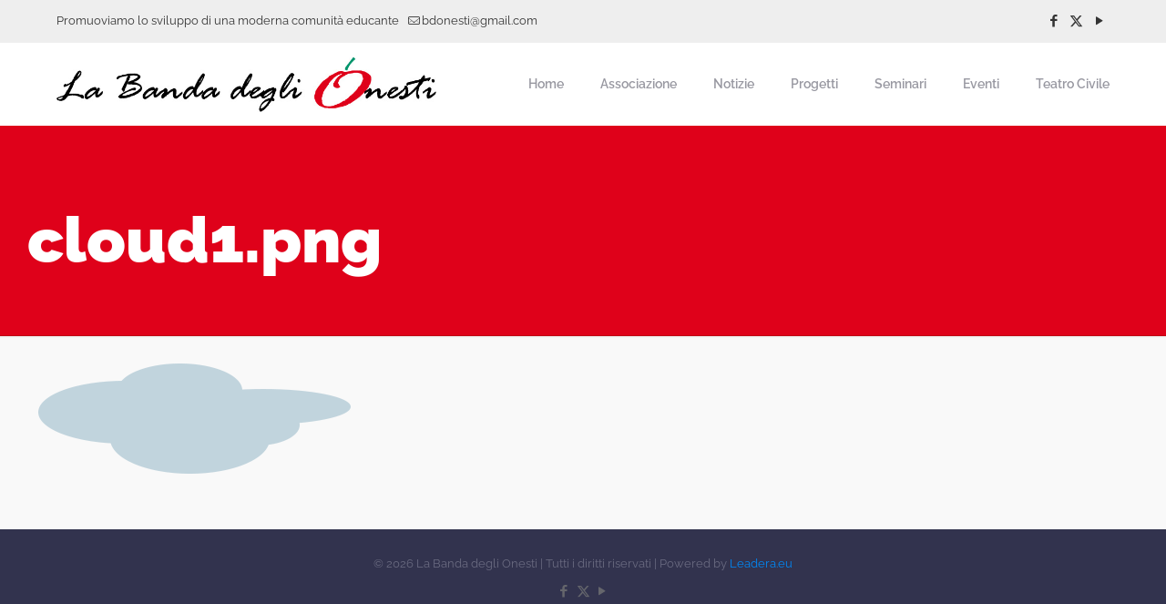

--- FILE ---
content_type: text/html; charset=UTF-8
request_url: https://www.labandadeglionesti.org/cloud1-png/
body_size: 8929
content:
<!DOCTYPE html>
<html lang="it-IT" class="no-js " >

<head>

<meta charset="UTF-8" />
<title>cloud1.png &#8211; La Banda degli Onesti</title>
<meta name='robots' content='max-image-preview:large' />
	<style>img:is([sizes="auto" i], [sizes^="auto," i]) { contain-intrinsic-size: 3000px 1500px }</style>
	<meta name="description" content="Associazione di Volontariato per la promozione e lo sviluppo di una Moderna Comunità Educante"/>
<meta property="og:url" content="https://www.labandadeglionesti.org/cloud1-png/"/>
<meta property="og:type" content="article"/>
<meta property="og:title" content="cloud1.png"/>
<meta property="og:description" content="Associazione di Volontariato per la promozione e lo sviluppo di una Moderna Comunità Educante"/>
<link rel="alternate" hreflang="it-IT" href="https://www.labandadeglionesti.org/cloud1-png/"/>
<meta name="format-detection" content="telephone=no">
<meta name="viewport" content="width=device-width, initial-scale=1, maximum-scale=1" />
<meta name="theme-color" content="#ffffff" media="(prefers-color-scheme: light)">
<meta name="theme-color" content="#ffffff" media="(prefers-color-scheme: dark)">
<link rel='dns-prefetch' href='//www.googletagmanager.com' />
<link rel="alternate" type="application/rss+xml" title="La Banda degli Onesti &raquo; Feed" href="https://www.labandadeglionesti.org/feed/" />
<link rel="alternate" type="application/rss+xml" title="La Banda degli Onesti &raquo; Feed dei commenti" href="https://www.labandadeglionesti.org/comments/feed/" />
<style id='global-styles-inline-css' type='text/css'>
:root{--wp--preset--aspect-ratio--square: 1;--wp--preset--aspect-ratio--4-3: 4/3;--wp--preset--aspect-ratio--3-4: 3/4;--wp--preset--aspect-ratio--3-2: 3/2;--wp--preset--aspect-ratio--2-3: 2/3;--wp--preset--aspect-ratio--16-9: 16/9;--wp--preset--aspect-ratio--9-16: 9/16;--wp--preset--color--black: #000000;--wp--preset--color--cyan-bluish-gray: #abb8c3;--wp--preset--color--white: #ffffff;--wp--preset--color--pale-pink: #f78da7;--wp--preset--color--vivid-red: #cf2e2e;--wp--preset--color--luminous-vivid-orange: #ff6900;--wp--preset--color--luminous-vivid-amber: #fcb900;--wp--preset--color--light-green-cyan: #7bdcb5;--wp--preset--color--vivid-green-cyan: #00d084;--wp--preset--color--pale-cyan-blue: #8ed1fc;--wp--preset--color--vivid-cyan-blue: #0693e3;--wp--preset--color--vivid-purple: #9b51e0;--wp--preset--gradient--vivid-cyan-blue-to-vivid-purple: linear-gradient(135deg,rgba(6,147,227,1) 0%,rgb(155,81,224) 100%);--wp--preset--gradient--light-green-cyan-to-vivid-green-cyan: linear-gradient(135deg,rgb(122,220,180) 0%,rgb(0,208,130) 100%);--wp--preset--gradient--luminous-vivid-amber-to-luminous-vivid-orange: linear-gradient(135deg,rgba(252,185,0,1) 0%,rgba(255,105,0,1) 100%);--wp--preset--gradient--luminous-vivid-orange-to-vivid-red: linear-gradient(135deg,rgba(255,105,0,1) 0%,rgb(207,46,46) 100%);--wp--preset--gradient--very-light-gray-to-cyan-bluish-gray: linear-gradient(135deg,rgb(238,238,238) 0%,rgb(169,184,195) 100%);--wp--preset--gradient--cool-to-warm-spectrum: linear-gradient(135deg,rgb(74,234,220) 0%,rgb(151,120,209) 20%,rgb(207,42,186) 40%,rgb(238,44,130) 60%,rgb(251,105,98) 80%,rgb(254,248,76) 100%);--wp--preset--gradient--blush-light-purple: linear-gradient(135deg,rgb(255,206,236) 0%,rgb(152,150,240) 100%);--wp--preset--gradient--blush-bordeaux: linear-gradient(135deg,rgb(254,205,165) 0%,rgb(254,45,45) 50%,rgb(107,0,62) 100%);--wp--preset--gradient--luminous-dusk: linear-gradient(135deg,rgb(255,203,112) 0%,rgb(199,81,192) 50%,rgb(65,88,208) 100%);--wp--preset--gradient--pale-ocean: linear-gradient(135deg,rgb(255,245,203) 0%,rgb(182,227,212) 50%,rgb(51,167,181) 100%);--wp--preset--gradient--electric-grass: linear-gradient(135deg,rgb(202,248,128) 0%,rgb(113,206,126) 100%);--wp--preset--gradient--midnight: linear-gradient(135deg,rgb(2,3,129) 0%,rgb(40,116,252) 100%);--wp--preset--font-size--small: 13px;--wp--preset--font-size--medium: 20px;--wp--preset--font-size--large: 36px;--wp--preset--font-size--x-large: 42px;--wp--preset--spacing--20: 0.44rem;--wp--preset--spacing--30: 0.67rem;--wp--preset--spacing--40: 1rem;--wp--preset--spacing--50: 1.5rem;--wp--preset--spacing--60: 2.25rem;--wp--preset--spacing--70: 3.38rem;--wp--preset--spacing--80: 5.06rem;--wp--preset--shadow--natural: 6px 6px 9px rgba(0, 0, 0, 0.2);--wp--preset--shadow--deep: 12px 12px 50px rgba(0, 0, 0, 0.4);--wp--preset--shadow--sharp: 6px 6px 0px rgba(0, 0, 0, 0.2);--wp--preset--shadow--outlined: 6px 6px 0px -3px rgba(255, 255, 255, 1), 6px 6px rgba(0, 0, 0, 1);--wp--preset--shadow--crisp: 6px 6px 0px rgba(0, 0, 0, 1);}:where(.is-layout-flex){gap: 0.5em;}:where(.is-layout-grid){gap: 0.5em;}body .is-layout-flex{display: flex;}.is-layout-flex{flex-wrap: wrap;align-items: center;}.is-layout-flex > :is(*, div){margin: 0;}body .is-layout-grid{display: grid;}.is-layout-grid > :is(*, div){margin: 0;}:where(.wp-block-columns.is-layout-flex){gap: 2em;}:where(.wp-block-columns.is-layout-grid){gap: 2em;}:where(.wp-block-post-template.is-layout-flex){gap: 1.25em;}:where(.wp-block-post-template.is-layout-grid){gap: 1.25em;}.has-black-color{color: var(--wp--preset--color--black) !important;}.has-cyan-bluish-gray-color{color: var(--wp--preset--color--cyan-bluish-gray) !important;}.has-white-color{color: var(--wp--preset--color--white) !important;}.has-pale-pink-color{color: var(--wp--preset--color--pale-pink) !important;}.has-vivid-red-color{color: var(--wp--preset--color--vivid-red) !important;}.has-luminous-vivid-orange-color{color: var(--wp--preset--color--luminous-vivid-orange) !important;}.has-luminous-vivid-amber-color{color: var(--wp--preset--color--luminous-vivid-amber) !important;}.has-light-green-cyan-color{color: var(--wp--preset--color--light-green-cyan) !important;}.has-vivid-green-cyan-color{color: var(--wp--preset--color--vivid-green-cyan) !important;}.has-pale-cyan-blue-color{color: var(--wp--preset--color--pale-cyan-blue) !important;}.has-vivid-cyan-blue-color{color: var(--wp--preset--color--vivid-cyan-blue) !important;}.has-vivid-purple-color{color: var(--wp--preset--color--vivid-purple) !important;}.has-black-background-color{background-color: var(--wp--preset--color--black) !important;}.has-cyan-bluish-gray-background-color{background-color: var(--wp--preset--color--cyan-bluish-gray) !important;}.has-white-background-color{background-color: var(--wp--preset--color--white) !important;}.has-pale-pink-background-color{background-color: var(--wp--preset--color--pale-pink) !important;}.has-vivid-red-background-color{background-color: var(--wp--preset--color--vivid-red) !important;}.has-luminous-vivid-orange-background-color{background-color: var(--wp--preset--color--luminous-vivid-orange) !important;}.has-luminous-vivid-amber-background-color{background-color: var(--wp--preset--color--luminous-vivid-amber) !important;}.has-light-green-cyan-background-color{background-color: var(--wp--preset--color--light-green-cyan) !important;}.has-vivid-green-cyan-background-color{background-color: var(--wp--preset--color--vivid-green-cyan) !important;}.has-pale-cyan-blue-background-color{background-color: var(--wp--preset--color--pale-cyan-blue) !important;}.has-vivid-cyan-blue-background-color{background-color: var(--wp--preset--color--vivid-cyan-blue) !important;}.has-vivid-purple-background-color{background-color: var(--wp--preset--color--vivid-purple) !important;}.has-black-border-color{border-color: var(--wp--preset--color--black) !important;}.has-cyan-bluish-gray-border-color{border-color: var(--wp--preset--color--cyan-bluish-gray) !important;}.has-white-border-color{border-color: var(--wp--preset--color--white) !important;}.has-pale-pink-border-color{border-color: var(--wp--preset--color--pale-pink) !important;}.has-vivid-red-border-color{border-color: var(--wp--preset--color--vivid-red) !important;}.has-luminous-vivid-orange-border-color{border-color: var(--wp--preset--color--luminous-vivid-orange) !important;}.has-luminous-vivid-amber-border-color{border-color: var(--wp--preset--color--luminous-vivid-amber) !important;}.has-light-green-cyan-border-color{border-color: var(--wp--preset--color--light-green-cyan) !important;}.has-vivid-green-cyan-border-color{border-color: var(--wp--preset--color--vivid-green-cyan) !important;}.has-pale-cyan-blue-border-color{border-color: var(--wp--preset--color--pale-cyan-blue) !important;}.has-vivid-cyan-blue-border-color{border-color: var(--wp--preset--color--vivid-cyan-blue) !important;}.has-vivid-purple-border-color{border-color: var(--wp--preset--color--vivid-purple) !important;}.has-vivid-cyan-blue-to-vivid-purple-gradient-background{background: var(--wp--preset--gradient--vivid-cyan-blue-to-vivid-purple) !important;}.has-light-green-cyan-to-vivid-green-cyan-gradient-background{background: var(--wp--preset--gradient--light-green-cyan-to-vivid-green-cyan) !important;}.has-luminous-vivid-amber-to-luminous-vivid-orange-gradient-background{background: var(--wp--preset--gradient--luminous-vivid-amber-to-luminous-vivid-orange) !important;}.has-luminous-vivid-orange-to-vivid-red-gradient-background{background: var(--wp--preset--gradient--luminous-vivid-orange-to-vivid-red) !important;}.has-very-light-gray-to-cyan-bluish-gray-gradient-background{background: var(--wp--preset--gradient--very-light-gray-to-cyan-bluish-gray) !important;}.has-cool-to-warm-spectrum-gradient-background{background: var(--wp--preset--gradient--cool-to-warm-spectrum) !important;}.has-blush-light-purple-gradient-background{background: var(--wp--preset--gradient--blush-light-purple) !important;}.has-blush-bordeaux-gradient-background{background: var(--wp--preset--gradient--blush-bordeaux) !important;}.has-luminous-dusk-gradient-background{background: var(--wp--preset--gradient--luminous-dusk) !important;}.has-pale-ocean-gradient-background{background: var(--wp--preset--gradient--pale-ocean) !important;}.has-electric-grass-gradient-background{background: var(--wp--preset--gradient--electric-grass) !important;}.has-midnight-gradient-background{background: var(--wp--preset--gradient--midnight) !important;}.has-small-font-size{font-size: var(--wp--preset--font-size--small) !important;}.has-medium-font-size{font-size: var(--wp--preset--font-size--medium) !important;}.has-large-font-size{font-size: var(--wp--preset--font-size--large) !important;}.has-x-large-font-size{font-size: var(--wp--preset--font-size--x-large) !important;}
:where(.wp-block-post-template.is-layout-flex){gap: 1.25em;}:where(.wp-block-post-template.is-layout-grid){gap: 1.25em;}
:where(.wp-block-columns.is-layout-flex){gap: 2em;}:where(.wp-block-columns.is-layout-grid){gap: 2em;}
:root :where(.wp-block-pullquote){font-size: 1.5em;line-height: 1.6;}
</style>
<link rel='stylesheet' id='contact-form-7-css' href='https://www.labandadeglionesti.org/wp-content/plugins/contact-form-7/includes/css/styles.css?ver=6.1.4' type='text/css' media='all' />
<link rel='stylesheet' id='mfn-be-css' href='https://www.labandadeglionesti.org/wp-content/themes/betheme/css/be.min.css?ver=27.5.9' type='text/css' media='all' />
<link rel='stylesheet' id='mfn-animations-css' href='https://www.labandadeglionesti.org/wp-content/themes/betheme/assets/animations/animations.min.css?ver=27.5.9' type='text/css' media='all' />
<link rel='stylesheet' id='mfn-font-awesome-css' href='https://www.labandadeglionesti.org/wp-content/themes/betheme/fonts/fontawesome/fontawesome.min.css?ver=27.5.9' type='text/css' media='all' />
<link rel='stylesheet' id='mfn-responsive-css' href='https://www.labandadeglionesti.org/wp-content/themes/betheme/css/responsive.min.css?ver=27.5.9' type='text/css' media='all' />
<link rel='stylesheet' id='mfn-local-fonts-css' href='https://www.labandadeglionesti.org/wp-content/uploads/betheme/fonts/mfn-local-fonts.css?ver=1' type='text/css' media='all' />
<link rel='stylesheet' id='mfn-static-css' href='https://www.labandadeglionesti.org/wp-content/uploads/betheme/css/static.css?ver=27.5.9' type='text/css' media='all' />
<style id='mfn-dynamic-inline-css' type='text/css'>
form input.display-none{display:none!important}
</style>
<style id='mfn-custom-inline-css' type='text/css'>
.section-border-bottom { border-bottom: 1px solid rgba(0,0,0,.2); }

/* Subheader */
#Subheader { border-bottom: 1px solid rgba(0,0,0,.1); }
</style>
<link rel="https://api.w.org/" href="https://www.labandadeglionesti.org/wp-json/" /><link rel="alternate" title="JSON" type="application/json" href="https://www.labandadeglionesti.org/wp-json/wp/v2/media/534" /><link rel="EditURI" type="application/rsd+xml" title="RSD" href="https://www.labandadeglionesti.org/xmlrpc.php?rsd" />
<meta name="generator" content="WordPress 6.8.3" />
<link rel='shortlink' href='https://www.labandadeglionesti.org/?p=534' />
<link rel="alternate" title="oEmbed (JSON)" type="application/json+oembed" href="https://www.labandadeglionesti.org/wp-json/oembed/1.0/embed?url=https%3A%2F%2Fwww.labandadeglionesti.org%2Fcloud1-png%2F" />
<link rel="alternate" title="oEmbed (XML)" type="text/xml+oembed" href="https://www.labandadeglionesti.org/wp-json/oembed/1.0/embed?url=https%3A%2F%2Fwww.labandadeglionesti.org%2Fcloud1-png%2F&#038;format=xml" />
<meta name="cdp-version" content="1.5.0" /><meta name="generator" content="Site Kit by Google 1.170.0" /><meta name="generator" content="Powered by Slider Revolution 6.7.19 - responsive, Mobile-Friendly Slider Plugin for WordPress with comfortable drag and drop interface." />
<link rel="icon" href="https://www.labandadeglionesti.org/wp-content/uploads/2024/09/cropped-brillanti-cover-definitiva-75x75.jpg" sizes="32x32" />
<link rel="icon" href="https://www.labandadeglionesti.org/wp-content/uploads/2024/09/cropped-brillanti-cover-definitiva-300x300.jpg" sizes="192x192" />
<link rel="apple-touch-icon" href="https://www.labandadeglionesti.org/wp-content/uploads/2024/09/cropped-brillanti-cover-definitiva-300x300.jpg" />
<meta name="msapplication-TileImage" content="https://www.labandadeglionesti.org/wp-content/uploads/2024/09/cropped-brillanti-cover-definitiva-300x300.jpg" />
<script>function setREVStartSize(e){
			//window.requestAnimationFrame(function() {
				window.RSIW = window.RSIW===undefined ? window.innerWidth : window.RSIW;
				window.RSIH = window.RSIH===undefined ? window.innerHeight : window.RSIH;
				try {
					var pw = document.getElementById(e.c).parentNode.offsetWidth,
						newh;
					pw = pw===0 || isNaN(pw) || (e.l=="fullwidth" || e.layout=="fullwidth") ? window.RSIW : pw;
					e.tabw = e.tabw===undefined ? 0 : parseInt(e.tabw);
					e.thumbw = e.thumbw===undefined ? 0 : parseInt(e.thumbw);
					e.tabh = e.tabh===undefined ? 0 : parseInt(e.tabh);
					e.thumbh = e.thumbh===undefined ? 0 : parseInt(e.thumbh);
					e.tabhide = e.tabhide===undefined ? 0 : parseInt(e.tabhide);
					e.thumbhide = e.thumbhide===undefined ? 0 : parseInt(e.thumbhide);
					e.mh = e.mh===undefined || e.mh=="" || e.mh==="auto" ? 0 : parseInt(e.mh,0);
					if(e.layout==="fullscreen" || e.l==="fullscreen")
						newh = Math.max(e.mh,window.RSIH);
					else{
						e.gw = Array.isArray(e.gw) ? e.gw : [e.gw];
						for (var i in e.rl) if (e.gw[i]===undefined || e.gw[i]===0) e.gw[i] = e.gw[i-1];
						e.gh = e.el===undefined || e.el==="" || (Array.isArray(e.el) && e.el.length==0)? e.gh : e.el;
						e.gh = Array.isArray(e.gh) ? e.gh : [e.gh];
						for (var i in e.rl) if (e.gh[i]===undefined || e.gh[i]===0) e.gh[i] = e.gh[i-1];
											
						var nl = new Array(e.rl.length),
							ix = 0,
							sl;
						e.tabw = e.tabhide>=pw ? 0 : e.tabw;
						e.thumbw = e.thumbhide>=pw ? 0 : e.thumbw;
						e.tabh = e.tabhide>=pw ? 0 : e.tabh;
						e.thumbh = e.thumbhide>=pw ? 0 : e.thumbh;
						for (var i in e.rl) nl[i] = e.rl[i]<window.RSIW ? 0 : e.rl[i];
						sl = nl[0];
						for (var i in nl) if (sl>nl[i] && nl[i]>0) { sl = nl[i]; ix=i;}
						var m = pw>(e.gw[ix]+e.tabw+e.thumbw) ? 1 : (pw-(e.tabw+e.thumbw)) / (e.gw[ix]);
						newh =  (e.gh[ix] * m) + (e.tabh + e.thumbh);
					}
					var el = document.getElementById(e.c);
					if (el!==null && el) el.style.height = newh+"px";
					el = document.getElementById(e.c+"_wrapper");
					if (el!==null && el) {
						el.style.height = newh+"px";
						el.style.display = "block";
					}
				} catch(e){
					console.log("Failure at Presize of Slider:" + e)
				}
			//});
		  };</script>

</head>

<body class="attachment wp-singular attachment-template-default single single-attachment postid-534 attachmentid-534 attachment-png wp-embed-responsive wp-theme-betheme woocommerce-block-theme-has-button-styles  color-custom content-brightness-light input-brightness-light style-simple button-animation-fade layout-full-width header-classic sticky-header sticky-white ab-show menuo-right menuo-no-borders subheader-title-left footer-sliding footer-copy-center responsive-overflow-x-mobile mobile-tb-center mobile-side-slide mobile-mini-mr-ll mobile-icon-user-ss mobile-icon-wishlist-ss mobile-icon-search-ss mobile-icon-wpml-ss mobile-icon-action-ss be-page-534 be-reg-2759">

	
		
		<!-- mfn_hook_top --><!-- mfn_hook_top -->
		
		
		<div id="Wrapper">

	<div id="Header_wrapper" class="" >

	<header id="Header">
	<div id="Action_bar">
		<div class="container">
			<div class="column one">

				
<ul class="contact_details" aria-label="contact details">
  <li class="slogan">Promuoviamo lo sviluppo di una moderna comunità educante</li><li class="mail"><i class="icon-mail-line"></i><a href="mailto:bdonesti@gmail.com" aria-label="mail">bdonesti@gmail.com</a></li></ul>
<ul class="social"><li class="facebook"><a target="_blank" rel="nofollow" href="https://www.facebook.com/associazionelabandadeglionesti" title="Facebook" aria-label="Facebook icon"><i class="icon-facebook"></i></a></li><li class="twitter"><a target="_blank" rel="nofollow" href="https://x.com/labandaonesti" title="X (Twitter)" aria-label="X (Twitter) icon"><i class="icon-x-twitter"></i></a></li><li class="youtube"><a target="_blank" rel="nofollow" href="https://www.youtube.com/@bandaonesti9225/" title="YouTube" aria-label="YouTube icon"><i class="icon-play"></i></a></li></ul>
			</div>
		</div>
	</div>


<div class="header_placeholder"></div>

<div id="Top_bar">

	<div class="container">
		<div class="column one">

			<div class="top_bar_left clearfix">

				<div class="logo"><a id="logo" href="https://www.labandadeglionesti.org" title="La Banda degli Onesti" data-height="60" data-padding="15"><img class="logo-main scale-with-grid " src="https://www.labandadeglionesti.org/wp-content/uploads/2022/03/lodo-BDO.jpg#1707" data-retina="https://www.labandadeglionesti.org/wp-content/uploads/2022/03/lodo-BDO.jpg#1707" data-height="109" alt="lodo BDO" data-no-retina/><img class="logo-sticky scale-with-grid " src="https://www.labandadeglionesti.org/wp-content/uploads/2013/06/primo_slide.png" data-retina="https://www.labandadeglionesti.org/wp-content/uploads/2013/06/primo_slide.png" data-height="369" alt="primo_slide" data-no-retina/><img class="logo-mobile scale-with-grid " src="https://www.labandadeglionesti.org/wp-content/uploads/2022/03/lodo-BDO.jpg#1707" data-retina="https://www.labandadeglionesti.org/wp-content/uploads/2022/03/lodo-BDO.jpg#1707" data-height="109" alt="lodo BDO" data-no-retina/><img class="logo-mobile-sticky scale-with-grid " src="https://www.labandadeglionesti.org/wp-content/uploads/2022/03/lodo-BDO.jpg#1707" data-retina="https://www.labandadeglionesti.org/wp-content/uploads/2022/03/lodo-BDO.jpg#1707" data-height="109" alt="lodo BDO" data-no-retina/></a></div>
				<div class="menu_wrapper">
					<a class="responsive-menu-toggle " href="#" aria-label="mobile menu"><i class="icon-menu-fine" aria-hidden="true"></i></a><nav id="menu" role="navigation" aria-expanded="false" aria-label="Main menu"><ul id="menu-main-menu-banda" class="menu menu-main"><li id="menu-item-2323" class="menu-item menu-item-type-post_type menu-item-object-page menu-item-home"><a href="https://www.labandadeglionesti.org/"><span>Home</span></a></li>
<li id="menu-item-2338" class="menu-item menu-item-type-post_type menu-item-object-page menu-item-has-children"><a href="https://www.labandadeglionesti.org/lassociazione/"><span>Associazione</span></a>
<ul class="sub-menu">
	<li id="menu-item-2509" class="menu-item menu-item-type-post_type menu-item-object-page"><a href="https://www.labandadeglionesti.org/aree-tematiche/"><span>Aree tematiche</span></a></li>
	<li id="menu-item-2350" class="menu-item menu-item-type-post_type menu-item-object-page"><a href="https://www.labandadeglionesti.org/soci-onorari/"><span>Soci Onorari</span></a></li>
	<li id="menu-item-2413" class="menu-item menu-item-type-post_type menu-item-object-page"><a href="https://www.labandadeglionesti.org/collaborazioni/"><span>Collaborazioni</span></a></li>
	<li id="menu-item-2434" class="menu-item menu-item-type-post_type menu-item-object-page"><a href="https://www.labandadeglionesti.org/donazioni/"><span>Donazioni</span></a></li>
	<li id="menu-item-2330" class="menu-item menu-item-type-post_type menu-item-object-page"><a href="https://www.labandadeglionesti.org/contatti/"><span>Contatti</span></a></li>
</ul>
</li>
<li id="menu-item-2355" class="menu-item menu-item-type-post_type menu-item-object-page current_page_parent menu-item-has-children"><a href="https://www.labandadeglionesti.org/blog/"><span>Notizie</span></a>
<ul class="sub-menu">
	<li id="menu-item-2353" class="menu-item menu-item-type-taxonomy menu-item-object-category"><a href="https://www.labandadeglionesti.org/category/no-slot/"><span>No Slot &#8211; Contrasto culturale alle dipendenze da GAP</span></a></li>
	<li id="menu-item-2354" class="menu-item menu-item-type-taxonomy menu-item-object-category"><a href="https://www.labandadeglionesti.org/category/violenza-di-genere/"><span>Contrasto culturale agli Stereotipi di Genere</span></a></li>
	<li id="menu-item-2351" class="menu-item menu-item-type-taxonomy menu-item-object-category"><a href="https://www.labandadeglionesti.org/category/bullismo-e-cyberbullismo/"><span>Contrasto culturale al Bullismo e Cyberbullismo</span></a></li>
	<li id="menu-item-2352" class="menu-item menu-item-type-taxonomy menu-item-object-category"><a href="https://www.labandadeglionesti.org/category/legalita/"><span>Rispetto consapevole della Legalità</span></a></li>
</ul>
</li>
<li id="menu-item-2358" class="menu-item menu-item-type-post_type menu-item-object-page menu-item-has-children"><a href="https://www.labandadeglionesti.org/progetti/"><span>Progetti</span></a>
<ul class="sub-menu">
	<li id="menu-item-2378" class="menu-item menu-item-type-post_type menu-item-object-page"><a href="https://www.labandadeglionesti.org/donne-fuori-dallombra/"><span>Donne Fuori dall’Ombra</span></a></li>
	<li id="menu-item-2406" class="menu-item menu-item-type-post_type menu-item-object-page"><a href="https://www.labandadeglionesti.org/brillanti/"><span>Brillanti Podcast</span></a></li>
	<li id="menu-item-2425" class="menu-item menu-item-type-post_type menu-item-object-page"><a href="https://www.labandadeglionesti.org/ricerca-su-web-e-social-per-la-lettura-di-segnali-deboli/"><span>Azioni per prevenzione e contrasto culturale alle dipendenze da GAP &#8211; Gioco d&#8217;Azzardo Patologico</span></a></li>
	<li id="menu-item-2527" class="menu-item menu-item-type-post_type menu-item-object-page"><a href="https://www.labandadeglionesti.org/e-book-per-educazione-civica-per-le-scuole-basato-sulla-figura-di-rappresentenza-del-presidente-della-repubblica-italiana/"><span>E-Book per educazione civica nelle le scuole, basato sulla figura di rappresentenza del Presidente della Repubblica Italiana</span></a></li>
	<li id="menu-item-2506" class="menu-item menu-item-type-post_type menu-item-object-page"><a href="https://www.labandadeglionesti.org/progetti-passati/"><span>Progetti passati</span></a></li>
	<li id="menu-item-2394" class="menu-item menu-item-type-post_type menu-item-object-page"><a href="https://www.labandadeglionesti.org/pubblicazioni/"><span>Pubblicazioni</span></a></li>
</ul>
</li>
<li id="menu-item-2735" class="menu-item menu-item-type-post_type menu-item-object-page"><a href="https://www.labandadeglionesti.org/seminari/"><span>Seminari</span></a></li>
<li id="menu-item-2479" class="menu-item menu-item-type-post_type menu-item-object-page"><a href="https://www.labandadeglionesti.org/eventi-2/"><span>Eventi</span></a></li>
<li id="menu-item-2416" class="menu-item menu-item-type-post_type menu-item-object-page"><a href="https://www.labandadeglionesti.org/teatro/"><span>Teatro Civile</span></a></li>
</ul></nav>				</div>

				<div class="secondary_menu_wrapper">
									</div>

				
			</div>

			
			<div class="search_wrapper">
				
<form method="get" class="form-searchform" action="https://www.labandadeglionesti.org/">

	
  <svg class="icon_search" width="26" viewBox="0 0 26 26" aria-label="search icon"><defs><style>.path{fill:none;stroke:#000;stroke-miterlimit:10;stroke-width:1.5px;}</style></defs><circle class="path" cx="11.35" cy="11.35" r="6"></circle><line class="path" x1="15.59" y1="15.59" x2="20.65" y2="20.65"></line></svg>
  <span class="mfn-close-icon icon_close" tabindex="0"><span class="icon">✕</span></span>

	
	<input type="text" class="field" name="s" autocomplete="off" placeholder="Enter your search" aria-label="Enter your search" />
	<input type="submit" class="display-none" value="" aria-label="Search"/>

</form>
			</div>

		</div>
	</div>
</div>
</header>
	<div id="Subheader"><div class="container"><div class="column one"><h1 class="title">cloud1.png</h1></div></div></div>
</div>

		<!-- mfn_hook_content_before --><!-- mfn_hook_content_before -->
	

<div id="Content">
	<div class="content_wrapper clearfix">

		<main class="sections_group">

			<section class="section">
				<div class="section_wrapper clearfix">

					<div class="column one">
						<div class="mcb-column-inner">
																	<article id="post-534" class="clearfix post-534 attachment type-attachment status-inherit hentry">
											<p class="attachment"><a href='https://www.labandadeglionesti.org/wp-content/uploads/revslider/sliderpreview/cloud1.png'><img decoding="async" width="343" height="121" src="https://www.labandadeglionesti.org/wp-content/uploads/revslider/sliderpreview/cloud1.png" class="attachment-medium size-medium" alt="" srcset="https://www.labandadeglionesti.org/wp-content/uploads/revslider/sliderpreview/cloud1.png 343w, https://www.labandadeglionesti.org/wp-content/uploads/revslider/sliderpreview/cloud1-300x106.png 300w, https://www.labandadeglionesti.org/wp-content/uploads/revslider/sliderpreview/cloud1-150x53.png 150w" sizes="(max-width:767px) 343px, 343px" /></a></p>
										</article>
															</div>
					</div>

				</div>
			</section>

		</main>

	</div>
</div>



<!-- mfn_hook_content_after --><!-- mfn_hook_content_after -->


	<footer id="Footer" class="clearfix mfn-footer " role="contentinfo">

				<div class="footer_action">
			<div class="container">
				<div class="column one mobile-one">
          <div class="mcb-column-inner">
						<span style="font-size: 26px; line-height: 26px;">@ # ^ $ % * | &</span>          </div>
				</div>
			</div>
		</div>
		
		<div class="widgets_wrapper "><div class="container"><div class="column mobile-one tablet-one-fourth one-fourth"><div class="mcb-column-inner"><aside id="text-2" class="widget widget_text"><h4>Ass.ne LA BANDA DEGLI ONESTI ODV</h4>			<div class="textwidget"><p>Codice fiscale 97633390154</p>
<p>ETS iscritto al RUNTS - Registro Unico Nazionale del Terzo Settore - rep. n. 106032</p>
<p>Già iscritta nel Registro Regionale del Volontariato di Regione Lombardia al progressivo 3.109 - 17 dicembre 2012</p></div>
		</aside></div></div><div class="column mobile-one tablet-one-fourth one-fourth"><div class="mcb-column-inner"><aside id="nav_menu-2" class="widget widget_nav_menu"><h4>Naviga</h4><div class="menu-footer-menu-container"><ul id="menu-footer-menu" class="menu"><li id="menu-item-2362" class="menu-item menu-item-type-post_type menu-item-object-page menu-item-home menu-item-2362"><a href="https://www.labandadeglionesti.org/">Home</a></li>
<li id="menu-item-2361" class="menu-item menu-item-type-post_type menu-item-object-page menu-item-2361"><a href="https://www.labandadeglionesti.org/lassociazione/">Associazione</a></li>
<li id="menu-item-2365" class="menu-item menu-item-type-post_type menu-item-object-page current_page_parent menu-item-2365"><a href="https://www.labandadeglionesti.org/blog/">Notizie</a></li>
<li id="menu-item-2363" class="menu-item menu-item-type-post_type menu-item-object-page menu-item-2363"><a href="https://www.labandadeglionesti.org/progetti/">Progetti</a></li>
<li id="menu-item-2366" class="menu-item menu-item-type-custom menu-item-object-custom menu-item-2366"><a href="#">Pubblicazioni</a></li>
<li id="menu-item-2656" class="menu-item menu-item-type-post_type menu-item-object-page menu-item-2656"><a href="https://www.labandadeglionesti.org/contatti/">Contatti</a></li>
</ul></div></aside></div></div><div class="column mobile-one tablet-one-fourth one-fourth"><div class="mcb-column-inner"><aside id="tag_cloud-3" class="widget widget_tag_cloud"><h4>Tags</h4><div class="tagcloud"><a href="https://www.labandadeglionesti.org/tag/adgi/" class="tag-cloud-link tag-link-50 tag-link-position-1" style="font-size: 8pt;" aria-label="ADGI (1 elemento)">ADGI</a>
<a href="https://www.labandadeglionesti.org/tag/anci-piemonte/" class="tag-cloud-link tag-link-83 tag-link-position-2" style="font-size: 8pt;" aria-label="anci piemonte (1 elemento)">anci piemonte</a>
<a href="https://www.labandadeglionesti.org/tag/anna-scavuzzo/" class="tag-cloud-link tag-link-80 tag-link-position-3" style="font-size: 8pt;" aria-label="anna scavuzzo (1 elemento)">anna scavuzzo</a>
<a href="https://www.labandadeglionesti.org/tag/bandadeglionesti/" class="tag-cloud-link tag-link-92 tag-link-position-4" style="font-size: 8pt;" aria-label="bandadeglionesti (1 elemento)">bandadeglionesti</a>
<a href="https://www.labandadeglionesti.org/tag/bdo/" class="tag-cloud-link tag-link-76 tag-link-position-5" style="font-size: 8pt;" aria-label="bdo (1 elemento)">bdo</a>
<a href="https://www.labandadeglionesti.org/tag/brillanti/" class="tag-cloud-link tag-link-77 tag-link-position-6" style="font-size: 12.581818181818pt;" aria-label="brillanti (2 elementi)">brillanti</a>
<a href="https://www.labandadeglionesti.org/tag/chora-media/" class="tag-cloud-link tag-link-82 tag-link-position-7" style="font-size: 12.581818181818pt;" aria-label="chora media (2 elementi)">chora media</a>
<a href="https://www.labandadeglionesti.org/tag/comieco/" class="tag-cloud-link tag-link-71 tag-link-position-8" style="font-size: 12.581818181818pt;" aria-label="comieco (2 elementi)">comieco</a>
<a href="https://www.labandadeglionesti.org/tag/comune-di-milano/" class="tag-cloud-link tag-link-95 tag-link-position-9" style="font-size: 8pt;" aria-label="comune di milano (1 elemento)">comune di milano</a>
<a href="https://www.labandadeglionesti.org/tag/contrasto-al-gap/" class="tag-cloud-link tag-link-88 tag-link-position-10" style="font-size: 8pt;" aria-label="contrasto al gap (1 elemento)">contrasto al gap</a>
<a href="https://www.labandadeglionesti.org/tag/corriere-della-sera/" class="tag-cloud-link tag-link-78 tag-link-position-11" style="font-size: 8pt;" aria-label="corriere della sera (1 elemento)">corriere della sera</a>
<a href="https://www.labandadeglionesti.org/tag/dipendenze/" class="tag-cloud-link tag-link-63 tag-link-position-12" style="font-size: 8pt;" aria-label="dipendenze (1 elemento)">dipendenze</a>
<a href="https://www.labandadeglionesti.org/tag/donne-fuori-dallombra/" class="tag-cloud-link tag-link-68 tag-link-position-13" style="font-size: 22pt;" aria-label="donne fuori dall&#039;ombra (6 elementi)">donne fuori dall&#039;ombra</a>
<a href="https://www.labandadeglionesti.org/tag/elena-lattuada/" class="tag-cloud-link tag-link-79 tag-link-position-14" style="font-size: 8pt;" aria-label="elena lattuada (1 elemento)">elena lattuada</a>
<a href="https://www.labandadeglionesti.org/tag/enrico-comi/" class="tag-cloud-link tag-link-94 tag-link-position-15" style="font-size: 8pt;" aria-label="enrico comi (1 elemento)">enrico comi</a>
<a href="https://www.labandadeglionesti.org/tag/fabrizio-de-giovanni/" class="tag-cloud-link tag-link-93 tag-link-position-16" style="font-size: 8pt;" aria-label="fabrizio de giovanni (1 elemento)">fabrizio de giovanni</a>
<a href="https://www.labandadeglionesti.org/tag/fondazione-cariplo/" class="tag-cloud-link tag-link-81 tag-link-position-17" style="font-size: 15.636363636364pt;" aria-label="fondazione cariplo (3 elementi)">fondazione cariplo</a>
<a href="https://www.labandadeglionesti.org/tag/gaming/" class="tag-cloud-link tag-link-64 tag-link-position-18" style="font-size: 8pt;" aria-label="gaming (1 elemento)">gaming</a>
<a href="https://www.labandadeglionesti.org/tag/gap/" class="tag-cloud-link tag-link-87 tag-link-position-19" style="font-size: 8pt;" aria-label="gap (1 elemento)">gap</a>
<a href="https://www.labandadeglionesti.org/tag/generazioni-connesse/" class="tag-cloud-link tag-link-89 tag-link-position-20" style="font-size: 8pt;" aria-label="generazioni connesse (1 elemento)">generazioni connesse</a>
<a href="https://www.labandadeglionesti.org/tag/generazioni-connesse-mim/" class="tag-cloud-link tag-link-66 tag-link-position-21" style="font-size: 8pt;" aria-label="generazioni connesse mim (1 elemento)">generazioni connesse mim</a>
<a href="https://www.labandadeglionesti.org/tag/giornata-della-legalita/" class="tag-cloud-link tag-link-49 tag-link-position-22" style="font-size: 8pt;" aria-label="giornata della legalità (1 elemento)">giornata della legalità</a>
<a href="https://www.labandadeglionesti.org/tag/giuriste-italiane/" class="tag-cloud-link tag-link-51 tag-link-position-23" style="font-size: 8pt;" aria-label="giuriste italiane (1 elemento)">giuriste italiane</a>
<a href="https://www.labandadeglionesti.org/tag/inail/" class="tag-cloud-link tag-link-62 tag-link-position-24" style="font-size: 8pt;" aria-label="inail (1 elemento)">inail</a>
<a href="https://www.labandadeglionesti.org/tag/itineraria-teatro/" class="tag-cloud-link tag-link-96 tag-link-position-25" style="font-size: 8pt;" aria-label="itineraria teatro (1 elemento)">itineraria teatro</a>
<a href="https://www.labandadeglionesti.org/tag/la-banda-degli-onesti/" class="tag-cloud-link tag-link-67 tag-link-position-26" style="font-size: 18.181818181818pt;" aria-label="la banda degli onesti (4 elementi)">la banda degli onesti</a>
<a href="https://www.labandadeglionesti.org/tag/mim/" class="tag-cloud-link tag-link-90 tag-link-position-27" style="font-size: 8pt;" aria-label="mim (1 elemento)">mim</a>
<a href="https://www.labandadeglionesti.org/tag/mostre/" class="tag-cloud-link tag-link-69 tag-link-position-28" style="font-size: 18.181818181818pt;" aria-label="mostre (4 elementi)">mostre</a>
<a href="https://www.labandadeglionesti.org/tag/palazzo-cappuccini/" class="tag-cloud-link tag-link-70 tag-link-position-29" style="font-size: 8pt;" aria-label="palazzo cappuccini (1 elemento)">palazzo cappuccini</a>
<a href="https://www.labandadeglionesti.org/tag/podcast/" class="tag-cloud-link tag-link-100 tag-link-position-30" style="font-size: 8pt;" aria-label="podcast (1 elemento)">podcast</a>
<a href="https://www.labandadeglionesti.org/tag/politecnico-di-milano/" class="tag-cloud-link tag-link-97 tag-link-position-31" style="font-size: 8pt;" aria-label="politecnico di milano (1 elemento)">politecnico di milano</a>
<a href="https://www.labandadeglionesti.org/tag/seminari/" class="tag-cloud-link tag-link-86 tag-link-position-32" style="font-size: 8pt;" aria-label="seminari (1 elemento)">seminari</a>
<a href="https://www.labandadeglionesti.org/tag/sempre-piu-brillanti/" class="tag-cloud-link tag-link-99 tag-link-position-33" style="font-size: 8pt;" aria-label="sempre più brillanti (1 elemento)">sempre più brillanti</a>
<a href="https://www.labandadeglionesti.org/tag/stupefatto/" class="tag-cloud-link tag-link-91 tag-link-position-34" style="font-size: 8pt;" aria-label="stupefatto (1 elemento)">stupefatto</a>
<a href="https://www.labandadeglionesti.org/tag/telefono-donna/" class="tag-cloud-link tag-link-65 tag-link-position-35" style="font-size: 8pt;" aria-label="telefono donna (1 elemento)">telefono donna</a>
<a href="https://www.labandadeglionesti.org/tag/webinar/" class="tag-cloud-link tag-link-85 tag-link-position-36" style="font-size: 8pt;" aria-label="webinar (1 elemento)">webinar</a></div>
</aside></div></div><div class="column mobile-one tablet-one-fourth one-fourth"><div class="mcb-column-inner"><aside id="widget_mfn_recent_comments-2" class="widget widget_mfn_recent_comments"><h4>Ultimi commenti</h4><div class="Recent_comments"><ul></ul></div>
</aside></div></div></div></div>
		
			<div class="footer_copy">
				<div class="container">
					<div class="column one mobile-one">
            <div class="mcb-column-inner">

              
              <div class="copyright">
                © 2026 La Banda degli Onesti | Tutti i diritti riservati | Powered by <a href="https://leadera.eu" rel="nofollow" target="_blank">Leadera.eu</a>              </div>

              <ul class="social"><li class="facebook"><a target="_blank" rel="nofollow" href="https://www.facebook.com/associazionelabandadeglionesti" title="Facebook" aria-label="Facebook icon"><i class="icon-facebook"></i></a></li><li class="twitter"><a target="_blank" rel="nofollow" href="https://x.com/labandaonesti" title="X (Twitter)" aria-label="X (Twitter) icon"><i class="icon-x-twitter"></i></a></li><li class="youtube"><a target="_blank" rel="nofollow" href="https://www.youtube.com/@bandaonesti9225/" title="YouTube" aria-label="YouTube icon"><i class="icon-play"></i></a></li></ul>
            </div>
					</div>
				</div>
			</div>

		
		
	</footer>

 <!-- End Footer Template -->

</div>

<div id="body_overlay"></div>

<div id="Side_slide" class="right dark" data-width="250" aria-expanded="false" role="banner" aria-label="responsive menu"><div class="close-wrapper"><a href="#" aria-label="menu close icon" class="close"><i class="icon-cancel-fine"></i></a></div><div class="extras"><div class="extras-wrapper" role="navigation" aria-label="extras menu"></div></div><div class="lang-wrapper" role="navigation" aria-label="language menu"></div><div class="menu_wrapper" role="navigation" aria-label="main menu"></div><ul class="social"><li class="facebook"><a target="_blank" rel="nofollow" href="https://www.facebook.com/associazionelabandadeglionesti" title="Facebook" aria-label="Facebook icon"><i class="icon-facebook"></i></a></li><li class="twitter"><a target="_blank" rel="nofollow" href="https://x.com/labandaonesti" title="X (Twitter)" aria-label="X (Twitter) icon"><i class="icon-x-twitter"></i></a></li><li class="youtube"><a target="_blank" rel="nofollow" href="https://www.youtube.com/@bandaonesti9225/" title="YouTube" aria-label="YouTube icon"><i class="icon-play"></i></a></li></ul></div>




<!-- mfn_hook_bottom --><!-- mfn_hook_bottom -->


		<script>
			window.RS_MODULES = window.RS_MODULES || {};
			window.RS_MODULES.modules = window.RS_MODULES.modules || {};
			window.RS_MODULES.waiting = window.RS_MODULES.waiting || [];
			window.RS_MODULES.defered = true;
			window.RS_MODULES.moduleWaiting = window.RS_MODULES.moduleWaiting || {};
			window.RS_MODULES.type = 'compiled';
		</script>
		<script type="speculationrules">
{"prefetch":[{"source":"document","where":{"and":[{"href_matches":"\/*"},{"not":{"href_matches":["\/wp-*.php","\/wp-admin\/*","\/wp-content\/uploads\/*","\/wp-content\/*","\/wp-content\/plugins\/*","\/wp-content\/themes\/betheme\/*","\/*\\?(.+)"]}},{"not":{"selector_matches":"a[rel~=\"nofollow\"]"}},{"not":{"selector_matches":".no-prefetch, .no-prefetch a"}}]},"eagerness":"conservative"}]}
</script>
<link rel='stylesheet' id='rs-plugin-settings-css' href='//www.labandadeglionesti.org/wp-content/plugins/revslider/sr6/assets/css/rs6.css?ver=6.7.19' type='text/css' media='all' />
<style id='rs-plugin-settings-inline-css' type='text/css'>
@import url(http://fonts.googleapis.com/css?family=Open+Sans:400,800,300,700);.tp-caption.roundedimage img{-webkit-border-radius:300px;  -moz-border-radius:300px;  border-radius:300px}
</style>
<script type="text/javascript" src="https://www.labandadeglionesti.org/wp-includes/js/dist/hooks.min.js?ver=4d63a3d491d11ffd8ac6" id="wp-hooks-js"></script>
<script type="text/javascript" src="https://www.labandadeglionesti.org/wp-includes/js/dist/i18n.min.js?ver=5e580eb46a90c2b997e6" id="wp-i18n-js"></script>
<script type="text/javascript" id="wp-i18n-js-after">
/* <![CDATA[ */
wp.i18n.setLocaleData( { 'text direction\u0004ltr': [ 'ltr' ] } );
/* ]]> */
</script>
<script type="text/javascript" src="https://www.labandadeglionesti.org/wp-content/plugins/contact-form-7/includes/swv/js/index.js?ver=6.1.4" id="swv-js"></script>
<script type="text/javascript" id="contact-form-7-js-translations">
/* <![CDATA[ */
( function( domain, translations ) {
	var localeData = translations.locale_data[ domain ] || translations.locale_data.messages;
	localeData[""].domain = domain;
	wp.i18n.setLocaleData( localeData, domain );
} )( "contact-form-7", {"translation-revision-date":"2026-01-14 20:31:08+0000","generator":"GlotPress\/4.0.3","domain":"messages","locale_data":{"messages":{"":{"domain":"messages","plural-forms":"nplurals=2; plural=n != 1;","lang":"it"},"This contact form is placed in the wrong place.":["Questo modulo di contatto \u00e8 posizionato nel posto sbagliato."],"Error:":["Errore:"]}},"comment":{"reference":"includes\/js\/index.js"}} );
/* ]]> */
</script>
<script type="text/javascript" id="contact-form-7-js-before">
/* <![CDATA[ */
var wpcf7 = {
    "api": {
        "root": "https:\/\/www.labandadeglionesti.org\/wp-json\/",
        "namespace": "contact-form-7\/v1"
    }
};
/* ]]> */
</script>
<script type="text/javascript" src="https://www.labandadeglionesti.org/wp-content/plugins/contact-form-7/includes/js/index.js?ver=6.1.4" id="contact-form-7-js"></script>
<script type="text/javascript" src="https://www.labandadeglionesti.org/wp-includes/js/jquery/jquery.min.js?ver=3.7.1" id="jquery-core-js"></script>
<script type="text/javascript" src="https://www.labandadeglionesti.org/wp-includes/js/jquery/jquery-migrate.min.js?ver=3.4.1" id="jquery-migrate-js"></script>
<script type="text/javascript" src="//www.labandadeglionesti.org/wp-content/plugins/revslider/sr6/assets/js/rbtools.min.js?ver=6.7.19" defer async id="tp-tools-js"></script>
<script type="text/javascript" src="//www.labandadeglionesti.org/wp-content/plugins/revslider/sr6/assets/js/rs6.min.js?ver=6.7.19" defer async id="revmin-js"></script>
<script type="text/javascript" src="https://www.labandadeglionesti.org/wp-includes/js/jquery/ui/core.min.js?ver=1.13.3" id="jquery-ui-core-js"></script>
<script type="text/javascript" src="https://www.labandadeglionesti.org/wp-includes/js/jquery/ui/tabs.min.js?ver=1.13.3" id="jquery-ui-tabs-js"></script>
<script type="text/javascript" src="https://www.labandadeglionesti.org/wp-content/themes/betheme/js/plugins/debouncedresize.min.js?ver=27.5.9" id="mfn-debouncedresize-js"></script>
<script type="text/javascript" src="https://www.labandadeglionesti.org/wp-content/themes/betheme/js/plugins/magnificpopup.min.js?ver=27.5.9" id="mfn-magnificpopup-js"></script>
<script type="text/javascript" src="https://www.labandadeglionesti.org/wp-content/themes/betheme/js/menu.min.js?ver=27.5.9" id="mfn-menu-js"></script>
<script type="text/javascript" src="https://www.labandadeglionesti.org/wp-content/themes/betheme/js/plugins/visible.min.js?ver=27.5.9" id="mfn-visible-js"></script>
<script type="text/javascript" src="https://www.labandadeglionesti.org/wp-content/themes/betheme/assets/animations/animations.min.js?ver=27.5.9" id="mfn-animations-js"></script>
<script type="text/javascript" src="https://www.labandadeglionesti.org/wp-content/themes/betheme/js/plugins/enllax.min.js?ver=27.5.9" id="mfn-enllax-js"></script>
<script type="text/javascript" src="https://www.labandadeglionesti.org/wp-content/themes/betheme/js/parallax/translate3d.min.js?ver=27.5.9" id="mfn-parallax-js"></script>
<script type="text/javascript" id="mfn-scripts-js-extra">
/* <![CDATA[ */
var mfn = {"mobileInit":"1240","parallax":"translate3d","responsive":"1","sidebarSticky":"","lightbox":{"disable":false,"disableMobile":false,"title":false},"slider":{"blog":0,"clients":0,"offer":0,"portfolio":0,"shop":0,"slider":0,"testimonials":0},"livesearch":{"minChar":3,"loadPosts":10,"translation":{"pages":"Pages","categories":"Categories","portfolio":"Portfolio","post":"Posts","products":"Products"}},"accessibility":{"translation":{"headerContainer":"Header container","toggleSubmenu":"Toggle submenu"}},"home_url":"","home_url_lang":"https:\/\/www.labandadeglionesti.org","site_url":"https:\/\/www.labandadeglionesti.org","translation":{"success_message":"Link copied to the clipboard.","error_message":"Something went wrong. Please try again later!"},"ajax":"https:\/\/www.labandadeglionesti.org\/wp-admin\/admin-ajax.php"};
/* ]]> */
</script>
<script type="text/javascript" src="https://www.labandadeglionesti.org/wp-content/themes/betheme/js/scripts.min.js?ver=27.5.9" id="mfn-scripts-js"></script>


</body>
</html>
